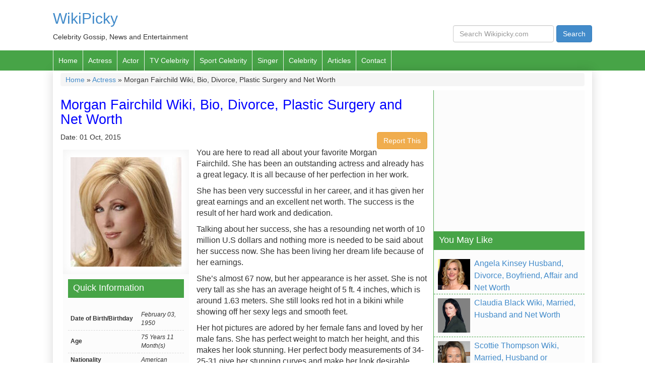

--- FILE ---
content_type: text/html; charset=utf-8
request_url: https://www.google.com/recaptcha/api2/aframe
body_size: 267
content:
<!DOCTYPE HTML><html><head><meta http-equiv="content-type" content="text/html; charset=UTF-8"></head><body><script nonce="o-wAOGtJdRYtWQcGT8O6og">/** Anti-fraud and anti-abuse applications only. See google.com/recaptcha */ try{var clients={'sodar':'https://pagead2.googlesyndication.com/pagead/sodar?'};window.addEventListener("message",function(a){try{if(a.source===window.parent){var b=JSON.parse(a.data);var c=clients[b['id']];if(c){var d=document.createElement('img');d.src=c+b['params']+'&rc='+(localStorage.getItem("rc::a")?sessionStorage.getItem("rc::b"):"");window.document.body.appendChild(d);sessionStorage.setItem("rc::e",parseInt(sessionStorage.getItem("rc::e")||0)+1);localStorage.setItem("rc::h",'1769106280447');}}}catch(b){}});window.parent.postMessage("_grecaptcha_ready", "*");}catch(b){}</script></body></html>